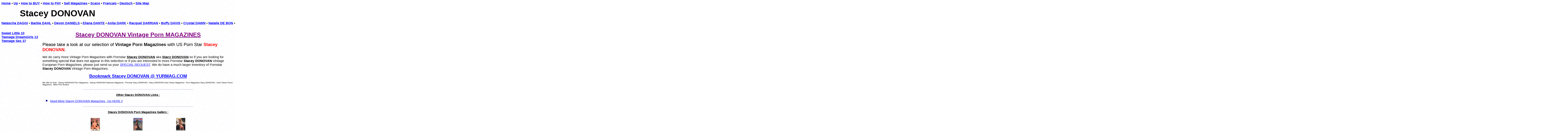

--- FILE ---
content_type: text/html
request_url: http://yurmag.com/stacey_donavan.htm
body_size: 16761
content:
<html>

<head>
<title>Pornstar Stacey DONOVAN Vintage Porn Magazines</title>
<meta name="description" content="We do offer a large selection of US Pornstar Stacey DONOVAN aka Stacy DONAVAN vintage Porn Magazines">
<meta name="keywords" content="Stacey DONOVAN, Stacy DONOVAN, Pornstar Stacey DONOVAN, Stacey DONOVAN hardcore, pornstar, porn star, magazines, xxx, nude pictures, porn, star, vintage magazines">
<meta name="robots" content="index, follow">
<meta http-equiv="Expires" content="0">
<meta name="ROBOTS" content="ALL">
<meta http-equiv="Window-target" content="top">
<meta name="Distribution" content="global">
<meta name="Resource-type" content="document">
<meta http-equiv="Content-Type" content="text/html; charset=windows-1252">
<meta http-equiv="Content-Language" content="en-us">
<meta name="Object-type" content="document">
<meta name="Rating" content="general">
<meta name="revisit-after" content="1">
<meta name="GENERATOR" content="Microsoft FrontPage 6.0">
<meta name="ProgId" content="FrontPage.Editor.Document">
<meta name="GENERATOR" content="Microsoft FrontPage 5.0">
<meta name="ProgId" content="FrontPage.Editor.Document">
<meta name="Microsoft Theme" content="pixel 0101, default">
<meta name="Microsoft Border" content="tlb, default">
</head>

<body background="_themes/pixel/pixbkgnd.gif" bgcolor="#FFFFFF" text="#000000" link="#0000FF" vlink="#663366" alink="#006666"><!--msnavigation--><table border="0" cellpadding="0" cellspacing="0" width="100%"><tr><td><!--mstheme--><font face="arial,helvetica">
<p><b><font face="Arial" size="4">
<nobr><A HREF="index.htm" TARGET="" STYLE="{text-decoration: none;}">Home</A></nobr>&nbsp;&bull;&nbsp;<nobr><A HREF="pornstars_d-h.htm" TARGET="" STYLE="{text-decoration: none;}">Up</A></nobr>&nbsp;&bull;&nbsp;<nobr><A HREF="feedback.htm" TARGET="" STYLE="{text-decoration: none;}">How&nbsp;to&nbsp;BUY</A></nobr>&nbsp;&bull;&nbsp;<nobr><A HREF="how_to_pay.htm" TARGET="" STYLE="{text-decoration: none;}">How&nbsp;to&nbsp;PAY</A></nobr>&nbsp;&bull;&nbsp;<nobr><A HREF="free_credits.htm" TARGET="" STYLE="{text-decoration: none;}">Sell&nbsp;Magazines</A></nobr>&nbsp;&bull;&nbsp;<nobr><A HREF="free_stuff.htm" TARGET="" STYLE="{text-decoration: none;}">Scans</A></nobr>&nbsp;&bull;&nbsp;<nobr><A HREF="version_francaise.htm" TARGET="" STYLE="{text-decoration: none;}">Francais</A></nobr>&nbsp;&bull;&nbsp;<nobr><A HREF="deutsche.htm" TARGET="" STYLE="{text-decoration: none;}">Deutsch</A></nobr>&nbsp;&bull;&nbsp;<nobr><A HREF="toc.htm" TARGET="" STYLE="{text-decoration: none;}">Site&nbsp;Map</A></nobr></font></b>
</p>
<p align="left" style="margin-left: 100"><b><font face="Arial" size="7">
Stacey DONOVAN</font></b>
</p>
<p><b><font face="Arial" size="4">
<nobr><A HREF="natascha_daggi.htm" TARGET="" STYLE="{text-decoration: none;}">Natascha&nbsp;DAGGI</A></nobr>&nbsp;&bull;&nbsp;<nobr><A HREF="barbie_dahl.htm" TARGET="" STYLE="{text-decoration: none;}">Barbie&nbsp;DAHL</A></nobr>&nbsp;&bull;&nbsp;<nobr><A HREF="devon_daniels.htm" TARGET="" STYLE="{text-decoration: none;}">Devon&nbsp;DANIELS</A></nobr>&nbsp;&bull;&nbsp;<nobr><A HREF="eliana_dante_adult_magazines.htm" TARGET="" STYLE="{text-decoration: none;}">Eliana&nbsp;DANTE</A></nobr>&nbsp;&bull;&nbsp;<nobr><A HREF="anita_dark.htm" TARGET="" STYLE="{text-decoration: none;}">Anita&nbsp;DARK</A></nobr>&nbsp;&bull;&nbsp;<nobr><A HREF="racquel_darrian.htm" TARGET="" STYLE="{text-decoration: none;}">Racquel&nbsp;DARRIAN</A></nobr>&nbsp;&bull;&nbsp;<nobr><A HREF="buffy_davis.htm" TARGET="" STYLE="{text-decoration: none;}">Buffy&nbsp;DAVIS</A></nobr>&nbsp;&bull;&nbsp;<nobr><A HREF="crystal_dawn.htm" TARGET="" STYLE="{text-decoration: none;}">Crystal&nbsp;DAWN</A></nobr>&nbsp;&bull;&nbsp;<nobr><A HREF="natalie_de_bon_adult_magazines.htm" TARGET="" STYLE="{text-decoration: none;}">Natalie&nbsp;DE&nbsp;BON</A></nobr>&nbsp;&bull;&nbsp;<nobr><A HREF="delphine_delage.htm" TARGET="" STYLE="{text-decoration: none;}">Delphine&nbsp;DELAGE</A></nobr>&nbsp;&bull;&nbsp;<nobr><A HREF="lisa_de_leeuw.htm" TARGET="" STYLE="{text-decoration: none;}">Lisa&nbsp;DE&nbsp;LEEUW</A></nobr>&nbsp;&bull;&nbsp;<nobr><A HREF="nouvellepage43.htm" TARGET="" STYLE="{text-decoration: none;}">Olivia&nbsp;DEL&nbsp;RIO</A></nobr>&nbsp;&bull;&nbsp;<nobr><A HREF="vanessa_del_rio.htm" TARGET="" STYLE="{text-decoration: none;}">Vanessa&nbsp;DEL&nbsp;RIO</A></nobr>&nbsp;&bull;&nbsp;<nobr><A HREF="lea_de_mae.htm" TARGET="" STYLE="{text-decoration: none;}">Lea&nbsp;De&nbsp;MAE</A></nobr>&nbsp;&bull;&nbsp;<nobr><A HREF="nina_de_ponca.htm" TARGET="" STYLE="{text-decoration: none;}">Nina&nbsp;DE&nbsp;PONCA</A></nobr>&nbsp;&bull;&nbsp;<nobr><A HREF="tania_de_vries.htm" TARGET="" STYLE="{text-decoration: none;}">Tania&nbsp;DE&nbsp;VRIES</A></nobr>&nbsp;&bull;&nbsp;<nobr><A HREF="devon.htm" TARGET="" STYLE="{text-decoration: none;}">DEVON</A></nobr>&nbsp;&bull;&nbsp;<nobr><A HREF="uschi_digard.htm" TARGET="" STYLE="{text-decoration: none;}">Uschi&nbsp;DIGARD</A></nobr>&nbsp;&bull;&nbsp;<nobr><A HREF="barbara_doll.htm" TARGET="" STYLE="{text-decoration: none;}">Barbara&nbsp;DOLL</A></nobr>&nbsp;&bull;&nbsp;<nobr>Stacey&nbsp;DONOVAN</nobr>&nbsp;&bull;&nbsp;<nobr><A HREF="brandi_downs.htm" TARGET="" STYLE="{text-decoration: none;}">Brandi&nbsp;DOWNS</A></nobr>&nbsp;&bull;&nbsp;<nobr><A HREF="draghixa.htm" TARGET="" STYLE="{text-decoration: none;}">DRAGHIXA</A></nobr>&nbsp;&bull;&nbsp;<nobr><A HREF="linzi_drew.htm" TARGET="" STYLE="{text-decoration: none;}">Linzi&nbsp;DREW</A></nobr>&nbsp;&bull;&nbsp;<nobr><A HREF="donita_dunes_adult_magazines.htm" TARGET="" STYLE="{text-decoration: none;}">Donita&nbsp;DUNES</A></nobr>&nbsp;&bull;&nbsp;<nobr><A HREF="ashley_dunn.htm" TARGET="" STYLE="{text-decoration: none;}">Ashley&nbsp;DUNN</A></nobr>&nbsp;&bull;&nbsp;<nobr><A HREF="busty_dusty.htm" TARGET="" STYLE="{text-decoration: none;}">Busty&nbsp;DUSTY</A></nobr>&nbsp;&bull;&nbsp;<nobr><A HREF="helen_duval.htm" TARGET="" STYLE="{text-decoration: none;}">Helen&nbsp;DUVAL</A></nobr>&nbsp;&bull;&nbsp;<nobr><A HREF="barbie_east.htm" TARGET="" STYLE="{text-decoration: none;}">Barbie&nbsp;EAST</A></nobr>&nbsp;&bull;&nbsp;<nobr><A HREF="jade_east.htm" TARGET="" STYLE="{text-decoration: none;}">Jade&nbsp;EAST</A></nobr>&nbsp;&bull;&nbsp;<nobr><A HREF="jennifer_eccles.htm" TARGET="" STYLE="{text-decoration: none;}">Jennifer&nbsp;ECCLES</A></nobr>&nbsp;&bull;&nbsp;<nobr><A HREF="elodie.htm" TARGET="" STYLE="{text-decoration: none;}">ELODIE</A></nobr>&nbsp;&bull;&nbsp;<nobr><A HREF="darlene_english.htm" TARGET="" STYLE="{text-decoration: none;}">Darlene&nbsp;ENGLISH</A></nobr>&nbsp;&bull;&nbsp;<nobr><A HREF="candie_evans.htm" TARGET="" STYLE="{text-decoration: none;}">Candie&nbsp;EVANS</A></nobr>&nbsp;&bull;&nbsp;<nobr><A HREF="shauna_evans.htm" TARGET="" STYLE="{text-decoration: none;}">Shauna&nbsp;EVANS</A></nobr>&nbsp;&bull;&nbsp;<nobr><A HREF="sophie_evans.htm" TARGET="" STYLE="{text-decoration: none;}">Sophie&nbsp;EVANS</A></nobr>&nbsp;&bull;&nbsp;<nobr><A HREF="toni_evans.htm" TARGET="" STYLE="{text-decoration: none;}">Toni&nbsp;EVANS</A></nobr>&nbsp;&bull;&nbsp;<nobr><A HREF="sana_fey.htm" TARGET="" STYLE="{text-decoration: none;}">Sana&nbsp;FEY</A></nobr>&nbsp;&bull;&nbsp;<nobr><A HREF="flame1.htm" TARGET="" STYLE="{text-decoration: none;}">FLAME</A></nobr>&nbsp;&bull;&nbsp;<nobr><A HREF="fiona_flapps_adult_magazines.htm" TARGET="" STYLE="{text-decoration: none;}">Fiona&nbsp;FLAPPS</A></nobr>&nbsp;&bull;&nbsp;<nobr><A HREF="april_flowers.htm" TARGET="" STYLE="{text-decoration: none;}">April&nbsp;FLOWERS</A></nobr>&nbsp;&bull;&nbsp;<nobr><A HREF="diane_fosse.htm" TARGET="" STYLE="{text-decoration: none;}">Diane&nbsp;FOSSE</A></nobr>&nbsp;&bull;&nbsp;<nobr><A HREF="fovea.htm" TARGET="" STYLE="{text-decoration: none;}">FOVEA</A></nobr>&nbsp;&bull;&nbsp;<nobr><A HREF="tavitha_fox.htm" TARGET="" STYLE="{text-decoration: none;}">Tabitha&nbsp;FOX</A></nobr>&nbsp;&bull;&nbsp;<nobr><A HREF="sadie_foxx.htm" TARGET="" STYLE="{text-decoration: none;}">Sadie&nbsp;FOXX</A></nobr>&nbsp;&bull;&nbsp;<nobr><A HREF="leanna_foxx.htm" TARGET="" STYLE="{text-decoration: none;}">Leanna&nbsp;FOXXx</A></nobr>&nbsp;&bull;&nbsp;<nobr><A HREF="cindy_fulsom_adult_magazines.htm" TARGET="" STYLE="{text-decoration: none;}">Cindy&nbsp;FULSOM</A></nobr>&nbsp;&bull;&nbsp;<nobr><A HREF="zena_fulsom.htm" TARGET="" STYLE="{text-decoration: none;}">Zena&nbsp;FULSOM</A></nobr>&nbsp;&bull;&nbsp;<nobr><A HREF="betty_gabor.htm" TARGET="" STYLE="{text-decoration: none;}">Betty&nbsp;GABOR</A></nobr>&nbsp;&bull;&nbsp;<nobr><A HREF="karine_gambier_adult_magazines.htm" TARGET="" STYLE="{text-decoration: none;}">Karine&nbsp;GAMBIER</A></nobr>&nbsp;&bull;&nbsp;<nobr><A HREF="gauge_porno_magazines.htm" TARGET="" STYLE="{text-decoration: none;}">GAUGE</A></nobr>&nbsp;&bull;&nbsp;<nobr><A HREF="emy_george_porn_magazines.htm" TARGET="" STYLE="{text-decoration: none;}">Emy&nbsp;GEORGE</A></nobr>&nbsp;&bull;&nbsp;<nobr><A HREF="ashlyn_gere.htm" TARGET="" STYLE="{text-decoration: none;}">Ashlyn&nbsp;GERE</A></nobr>&nbsp;&bull;&nbsp;<nobr><A HREF="dolly_golden.htm" TARGET="" STYLE="{text-decoration: none;}">Dolly&nbsp;GOLDEN</A></nobr>&nbsp;&bull;&nbsp;<nobr><A HREF="sonia_gumbrich.htm" TARGET="" STYLE="{text-decoration: none;}">Sonia&nbsp;GUMBRICH</A></nobr>&nbsp;&bull;&nbsp;<nobr><A HREF="anita_gyongy_adult_magazines.htm" TARGET="" STYLE="{text-decoration: none;}">Anita&nbsp;GYONGY</A></nobr>&nbsp;&bull;&nbsp;<nobr><A HREF="susan_hart.htm" TARGET="" STYLE="{text-decoration: none;}">Susan&nbsp;HART</A></nobr>&nbsp;&bull;&nbsp;<nobr><A HREF="nina_hartley.htm" TARGET="" STYLE="{text-decoration: none;}">Nina&nbsp;HARTLEY</A></nobr>&nbsp;&bull;&nbsp;<nobr><A HREF="nouvellepage35.htm" TARGET="" STYLE="{text-decoration: none;}">Annette&nbsp;HAVEN</A></nobr>&nbsp;&bull;&nbsp;<nobr><A HREF="beverlee_hills.htm" TARGET="" STYLE="{text-decoration: none;}">Beverlee&nbsp;HILLS</A></nobr>&nbsp;&bull;&nbsp;<nobr><A HREF="deidre_holland.htm" TARGET="" STYLE="{text-decoration: none;}">Deidre&nbsp;HOLLAND</A></nobr>&nbsp;&bull;&nbsp;<nobr><A HREF="john_holmes.htm" TARGET="" STYLE="{text-decoration: none;}">John&nbsp;HOLMES</A></nobr>&nbsp;&bull;&nbsp;<nobr><A HREF="sheena_horne.htm" TARGET="" STYLE="{text-decoration: none;}">Sheena&nbsp;HORNE</A></nobr>&nbsp;&bull;&nbsp;<nobr><A HREF="houston.htm" TARGET="" STYLE="{text-decoration: none;}">HOUSTON</A></nobr></font></b></p>
<p>&nbsp;</p>

<!--mstheme--></font></td></tr><!--msnavigation--></table><!--msnavigation--><table dir="ltr" border="0" cellpadding="0" cellspacing="0" width="100%"><tr><td valign="top" width="1%"><!--mstheme--><font face="arial,helvetica">
<p><b><font face="Arial" size="4">
<nobr><A HREF="sweet_little_10.htm" TARGET="" STYLE="{text-decoration: none;}">Sweet&nbsp;Little&nbsp;10</A></nobr><br><nobr><A HREF="dreamgirls_132.htm" TARGET="" STYLE="{text-decoration: none;}">Teenage&nbsp;DreamGirls&nbsp;13</A></nobr><br><nobr><A HREF="teenage_sex_371.htm" TARGET="" STYLE="{text-decoration: none;}">Teenage&nbsp;Sex&nbsp;37</A></nobr></font></b>
</p>

<!--mstheme--></font></td><td valign="top" width="24"></td><!--msnavigation--><td valign="top"><!--mstheme--><font face="arial,helvetica">
<h1 align="center"><!--mstheme--><font face="Arial,Helvetica"><!--mstheme--><b><b><b><b> <u><font color="#800080">Stacey DONOVAN Vintage Porn MAGAZINES</font></u></b></b></b><!--mstheme--></font><!--mstheme--></b></h1>
<p> <font size="5">Please take a look at our selection of 
<b>Vintage Porn Magazines</b> with US Porn Star <font color="#FF0000"><b>
Stacey DONOVAN</b></font>.</font></p>
<p> <font size="4">We do carry more Vintage Porn Magazines with Pornstar <u>
<b>Stacey DONOVAN</b></u> aka <u><b>Stacy DONOVAN</b></u> so if you are looking for something special that does not 
appear in this selection or if you are interested in more Pornstar <b>Stacey DONOVAN</b> Vintage European Porn Magazines, please just send us your
<a href="mailto:s045v&#064yurmag.com?subject=More Stacey DONOVAN Porn Magazines">
SPECIAL REQUEST</a>. We do have a much larger inventory of Pornstar <b>Stacey DONOVAN</b> 
Vintage Porn Magazines.</font></p>

<p align="center">
<b>
<a href="http://www.yurmag.com"
onclick="window.external.AddFavorite(location.href,document.titel);return false">
<font size="5">Bookmark Stacey DONOVAN @ YURMAG.COM</font></a><font size="4"> </font></b>
</p>

<font size="1">We offer for Sale : Stacey DONOVAN Porn Magazines - Stacey DONOVAN Hardcore Magazines - Pornstar Stacy DONOVAN - Stacy DONOVAN Color Climax Magazines - Porn Magazines Stacy DONOVAN - Color Climax Porno Magazines - Retro Porn Erotica</font>
<!--msthemeseparator--><p align="center"><img src="_themes/pixel/pixrule.gif" width="600" height="10" alt="horizontal rule"></p>
<p align="center"><u><b><font size="3">Other Stacey DONOVAN Links :</font></b></u>
</p>
<!--mstheme--></font><!--msthemelist--><table border="0" cellpadding="0" cellspacing="0" width="100%">
	<!--msthemelist--><tr><td valign="baseline" width="42"><img src="_themes/pixel/pixbul1.gif" width="12" height="12" hspace="15" alt="bullet"></td><td valign="top" width="100%"><!--mstheme--><font face="arial,helvetica"><font size="3"><a href="http://www.pornstarsexmagazines.com/categories/stacey_donovan.html" target="_blank">Need More Stacey DONOVAN Magazines - Go HERE !!</a></font><p>
  	<!--mstheme--></font><!--msthemelist--></td></tr>
<!--msthemelist--></table><!--mstheme--><font face="arial,helvetica">
<!--msthemeseparator--><p align="center"><img src="_themes/pixel/pixrule.gif" width="600" height="10" alt="horizontal rule"></p>
<p align="center"><u><b><font size="3">Stacey DONOVAN Porn Magazines Gallery :</font></b></u>
<p align="center">
<!--mstheme--></font><table width="700" border="0" cellpadding="3" cellspacing="3">
    <tr> 
      <td width="200"><!--mstheme--><font face="arial,helvetica"> 
        <center>
          <img src="images/american-pornstar/stacey-donovan.jpg" border="0" alt="Stacey DONOVAN pornstar" width="50" height="70"> 
        </center>
      <!--mstheme--></font></td>
      <td width="200"><!--mstheme--><font face="arial,helvetica"> 
        <center>
          <img src="images/PORN%20Star%20A-K/DONASW10.jpg" border="0" alt="pornstar Stacey DONOVAN magazines" width="50" height="70"> 
        </center>
      <!--mstheme--></font></td>
      <td width="200"><!--mstheme--><font face="arial,helvetica">
        <center>
          <img src="images/PORN%20Star%20A-K/DONAVnl.jpg" border="0" alt="Stacey DONOVAN mag" width="50" height="70">
        </center>
      <!--mstheme--></font></td>
    </tr>
</table><!--mstheme--><font face="arial,helvetica"><!--msthemeseparator--><p align="center"><img src="_themes/pixel/pixrule.gif" width="600" height="10" alt="horizontal rule"></p>
<p align="center"><u><b><font size="3">About Stacey DONOVAN :</font></b></u>
</p>
<p><font size="3">Stacey DONOVAN (born Kelly Howell on October 9 1964) is a pornstar and a model. She is sometimes credited as Ashley BRITTON, Stacy DONOVAN, Staci DONOVAN, Tracey DONOVAN, Kelly HOWE or Kelly HOWELL. Before Stacey DONOVAN became an erotic actress, she was a model. She appeared in Swatch television commercials. Filmography : about 130 movies between 1983 and 1991 
Electric Blue 17, 18, 19 (1984) and 40, 44 (1987) - Die Liebesschule der Josefine Mutzenbacher (German, 1987; US title: Insatiable Janine) - White Women (1986).</font>
<font size="1">[Visit the complete Wikipedia entry for 
<a href="http://en.wikipedia.org/wiki/Stacey_Donovan" target="_blank">Stacey DONOVAN</a>].
</font>
</p>
<br>

<!--mstheme--></font><!--msnavigation--></td></tr><!--msnavigation--></table><!--msnavigation--><table border="0" cellpadding="0" cellspacing="0" width="100%"><tr><td><!--mstheme--><font face="arial,helvetica">
<h5 align="left">&nbsp;</h5>
<h5 align="left"><font size="1">Copyright © <span lang="fr-be">1995-2007</span>
<span lang="fr-be"><a href="http://www.yurmag.com">YURMAG.COM</a> </span></font>
<b><span lang="fr-be">-</span> <font size="1"><a href="2257.htm">18 U.S.C. 
2257 Statement</a><span lang="fr-be">&nbsp;&nbsp;-
<a href="http://www.yurmag.com/contacts.htm">CONTACT US</a> -&nbsp;
<a href="http://www.yurmag.com/how_to_pay.htm">
<img border="0" src="images/zzzzbanner/credit_cards_echeck.gif" width="192" height="26"></a> 
-&nbsp; <a href="sex-news.htm">SEX NEWS</a> - <a href="news.htm">RSS FEEDS</a> 
- <a href="color_climax2.htm">COLOR CLIMAX</a>-
<a href="60s_&_70s_magazines.htm">60s PORN</a> - <a href="stars.htm">
PORNSTARS A-Z</a></span></font></b></h5>
<p align="left">&nbsp;</p>

<!--mstheme--></font></td></tr><!--msnavigation--></table></body>
</html>